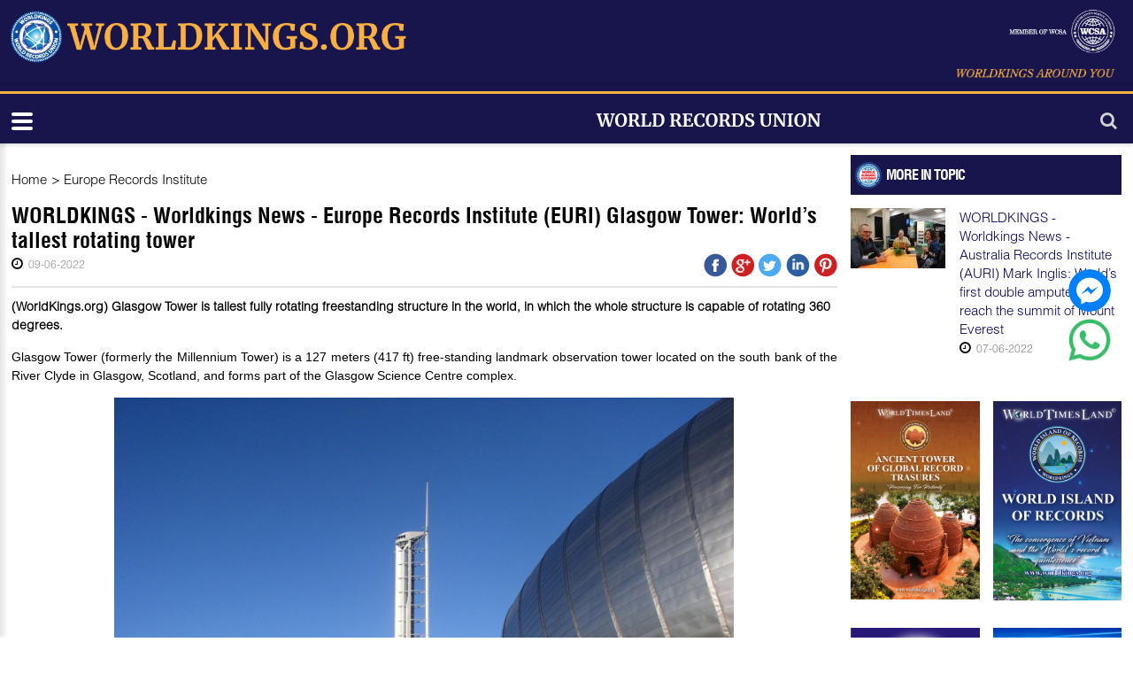

--- FILE ---
content_type: text/html; charset=utf-8
request_url: https://worldkings.org/news/europe-records-institute/worldkings-worldkings-news-europe-records-institute-euri-glasgow-tower-worlds-tallest-rotating-tower
body_size: 26944
content:
<!DOCTYPE html><html lang=en class="chrome chrome133 unknown js"><head><meta charset=utf-8><meta http-equiv=Content-Type content="text/html; charset=utf-8"><meta name=viewport content="width=device-width, initial-scale=1.0, maximum-scale=1.0, user-scalable=0"><meta name=format-detection content="telephone=no"><meta property="fb:app_id" content=505448639656110 /><meta name=keywords content="Worldkings - World Records Union"/><meta name=description content="Worldkings - World Records Union"><meta name=google-site-verification content=5RSC4d-2RORs2RxIsx8-W_afoeCBcI90kQ4cIF7f6Iw /><link href="/styles/bt.css?v=IBuQ_chJIvrVkB3U5CRjHwUBpTUe4EnjdYYsNObeqDE1" media=screen rel=stylesheet type="text/css"/><link href="/styles/Newsdetail.css?v=OVcSEM01n1IBa-ncNjEZ9TGAcCZkJtRbSwuG0ZfeCsQ1" media=screen rel=stylesheet type="text/css"/><link href="/styles/btsharse.css?v=fvigZrvAVmTVpsVlBcql9D_kulw-_qJDopKmoWM9RB81" media=screen rel=stylesheet type="text/css"/><link rel=apple-touch-icon-precomposed href="/Content/icon/w-57.png?v=1" sizes=57x57><link rel=apple-touch-icon-precomposed href="/Content/icon/w-76.png?v=1" sizes=76x76><link rel=apple-touch-icon-precomposed href="/Content/icon/w-120.png?v=1" sizes=120x120><link rel=apple-touch-icon-precomposed href="/Content/icon/w-152.png?v=1" sizes=152x152><link rel=apple-touch-icon-precomposed href="/Content/icon/w-180.png?v=1" sizes=180x180><link rel=apple-touch-icon-precomposed href="/Content/icon/w-192.png?v=1" sizes=192x192><style type="text/css">.autoListResult.ui-corner-all{border-radius:0}ul.autoListResult{list-style:none;background:none no-repeat #fff!important;z-index:9999999999!important;border:1px solid #aaa;position:absolute;width:180px!important;margin-left:10px;display:none}.autoListResult .ui-state-focus{background:none no-repeat #fff!important}ul.autoListResult.ui-menu .ui-menu-item a{padding:0;margin:0!important;line-height:22px;border-radius:0;border:none;color:#000;display:block;padding-left:6px}.ui-helper-hidden-accessible{display:none}.autoListResult.ui-corner-all{border-radius:0;width:188px!important}.autoListResult.ui-corner-all li a{color:#000!important}</style><title>WORLDKINGS - Worldkings News - Europe Records Institute (EURI) Glasgow Tower: World’s tallest rotating tower - Worldkings - World Records Union</title><meta property="og:site_name" content="Worldkings - World Records Union"/><meta property="og:url" content="https://worldkings.org:443/news/europe-records-institute/worldkings-worldkings-news-europe-records-institute-euri-glasgow-tower-worlds-tallest-rotating-tower"/><meta property="og:title" content="WORLDKINGS - Worldkings News - Europe Records Institute (EURI) Glasgow Tower: World’s tallest rotating tower"/><meta property="og:description" content="(WorldKings.org) Glasgow Tower is tallest fully rotating freestanding structure in the world, in which the whole structure is capable of rotating 360 degrees."/><meta property="og:image" content="https://worldkings.org:443/userfiles/upload/images/modules/news/2022/6/9/0_309627938_3ee9972deb_k.jpg"/><script src="/js/default?v=gfcBCy2l55b4Rli36q6Hm4QMgl5s-GViCzxm6_9nGW01" type="text/javascript"></script></head><body><div class=page><header class=header_border_none><div id=stuck_container class=stuck_container><nav class="navbar navbar-default navbar-static-top "><div class=header-top><div class=container><div class=wr-logo data-type=rd-navbar-brand><div class=wr-logo-l><a href="/"><picture><source media="(min-width: 1301px)" srcset="/Userfiles/Upload/images/2021/logod-2021.png"/><img alt="" src="/Userfiles/Upload/images/2021/logo-2021.png"/></picture></a></div><div class=wr-logo-r><img alt="" src="/Userfiles/Upload/images/2021/Logo_center.png"/><a class=lo-r-1 href="/"><img alt="" height=82 src="/Userfiles/Upload/images/logo/logo2.png" width=196 /></a><a class=lo-r-2 href="/"><img alt="" height=26 src="/Userfiles/Upload/images/logo-text.png" width=423 /></a></div></div></div></div><div class=out-nav><ul class="navbar-nav sf-menu navbar-right" data-type=navbar><li><a href="/" title=Home>Home</a></li><li><a href="/news/world-record">World Record</a><ul class="dropdown-menu fl-left"><li><a href="/news/new-nominations">New Nominations</a></li><li><a href="/news/recognized-records">Recognized Records</a></li></ul></li><li><a href="/news/world-top">World Top</a><ul class="dropdown-menu fl-left"><li><a href="/news/other-tops">Other Tops</a></li><li><a href="/news/top-of-records">Top of Records</a></li></ul></li><li><a href="/news/weird-but-true">Weird but True</a></li><li><a href="/how-to-set-a-world-record/" class=class title="How to set a world record ?">How to set a world record ?</a><ul class="dropdown-menu fl-left"><li><a href="/regulations/" title=Regulations>Regulations</a></li><li><a href="/criteria/" title=Criteria>Criteria</a></li><li><a href="/application-form/" title="Application Form">Application Form</a></li></ul></li><li><div class="sform text-right"><a class=search-form_toggle href="javascript:void(0)"></a></div></li></ul><script type="text/javascript">$(".navbar-nav li a.active").parents("li").addClass("active")</script><div class=clearfix></div></div><div class="search-form off"><div class="container bg-search-cont"><form id=searchboxform-423 method=get action="/search" autocomplete=off><label class=search-form_label for=in><input type=search id=qsearchboxform-423 name=q class=search-form_input maxlength=150 placeholder=Search data-autocompleteurl="/modules/system/search/suggestterms"/><span class=search-form_liveout></span></label><input type=hidden data-emptymsg="Please enter keyword to search!" class=searchMessage /><button type=submit class="search-form_submit fa-search" value="" onclick="return searchModule.searchClick(this, &#39;#searchboxform-423&#39;);"/></form></div></div></nav></div></header><main class=homepage><div class=container><div class=row><div class="col-md-9 col-sm-12 col-xs-12"><div class=cnt-left><div class=wr-bar><ul><li><a href="/" title="">Home</a></li><li> &gt; <a href="/news/europe-records-institute"> Europe Records Institute </a></li></ul></div><div class=wr-title-dt><h3> WORLDKINGS - Worldkings News - Europe Records Institute (EURI) Glasgow Tower: World’s tallest rotating tower </h3><div class=wr-timer-cm-so><div class=wr-timer-cm><i class="fa fa-clock-o"></i><p class=txt>09-06-2022</p></div><ul class=wr-so><li><a href="http://www.facebook.com/sharer.php?u=https://worldkings.org/news/europe-records-institute/worldkings-worldkings-news-europe-records-institute-euri-glasgow-tower-worlds-tallest-rotating-tower" target=_blank><img src="/Claw/Sites/Default/Modules/News/Images/socialnetwork/icon-f-t.png" alt=""></a></li><li><a href="https://plus.google.com/share?url=https://worldkings.org/news/europe-records-institute/worldkings-worldkings-news-europe-records-institute-euri-glasgow-tower-worlds-tallest-rotating-tower" target=_blank><img src="/Claw/Sites/Default/Modules/News/Images/socialnetwork/icon-g-t.png" alt=""></a></li><li><a href="http://twitter.com/intent/tweet?status=https://worldkings.org/news/europe-records-institute/worldkings-worldkings-news-europe-records-institute-euri-glasgow-tower-worlds-tallest-rotating-tower" target=_blank><img src="/Claw/Sites/Default/Modules/News/Images/socialnetwork/icon-t-t.png" alt=""></a></li><li><a href="http://www.linkedin.com/sharer.php?u=https://worldkings.org/news/europe-records-institute/worldkings-worldkings-news-europe-records-institute-euri-glasgow-tower-worlds-tallest-rotating-tower" target=_blank><img src="/Claw/Sites/Default/Modules/News/Images/socialnetwork/icon-i-t.png" alt=""></a></li><li><a href="https://www.pinterest.com/pin/create/button/?url=https://worldkings.org/news/europe-records-institute/worldkings-worldkings-news-europe-records-institute-euri-glasgow-tower-worlds-tallest-rotating-tower" target=_blank><img src="/Claw/Sites/Default/Modules/News/Images/socialnetwork/icon-p-t.png" alt=""></a></li></ul></div></div><div class=wr-list-more><div class=wr-tt3><h2> More in topic </h2></div><div class=wr-line-news-r><div class=wr-img-orthers><a href="/news/australia-records-institute/worldkings-worldkings-news-australia-records-institute-auri-mark-inglis-worlds-first-double-amputee-to-reach-the-summit-of-mount-everest"><img class=news-img-thumb data-src="/api/Utility/image/thumb/?w=107&h=68&path=/userfiles/upload/images/modules/news/2022/6/7/0_Mark_Inglis_and_Sara_Templeton.jpg" title="WORLDKINGS - Worldkings News - Australia Records Institute (AURI) Mark Inglis: World’s first double amputee to reach the summit of Mount Everest" alt="0_Mark_Inglis_and_Sara_Templeton.jpg"/></a></div><div class=wr-text-orther><a href="/news/australia-records-institute/worldkings-worldkings-news-australia-records-institute-auri-mark-inglis-worlds-first-double-amputee-to-reach-the-summit-of-mount-everest"> WORLDKINGS - Worldkings News - Australia Records Institute (AURI) Mark Inglis: World’s first double amputee to reach the summit of Mount Everest </a><div class=wr-timer-cm><i class="fa fa-clock-o"></i><p class=txt>07-06-2022</p></div></div></div></div><p><strong> (WorldKings.org) Glasgow Tower is tallest fully rotating freestanding structure in the world, in which the whole structure is capable of rotating 360 degrees. </strong></p><div class="article-content lazy-img-detail"><p style="text-align: justify;"><span style="font-size:14px;"><span style="font-family:arial,helvetica,sans-serif;">Glasgow Tower (formerly the Millennium Tower) is a 127 meters (417 ft) free-standing landmark observation tower located on the south bank of the River Clyde in Glasgow, Scotland, and forms part of the Glasgow Science Centre complex.</span></span></p><p style="text-align:center"><img alt="" height=524 src="/Userfiles/Upload/images/309627938_3ee9972deb_k.jpg" width=700 /></p><p style="text-align: justify;"><span style="font-size:14px;"><span style="font-family:arial,helvetica,sans-serif;">Glasgow Tower is the tallest fully rotating freestanding structure in the world, in which the whole structure is capable of rotating 360 degrees. After being closed in 2008 for refurbishments, the tower re-opened to the general public in July 2014.</span></span></p><p style="text-align: justify;"><span style="font-size:14px;"><span style="font-family:arial,helvetica,sans-serif;">The Glasgow Tower also has been the tallest building in both Glasgow and Scotland since its completion in 2001.</span></span></p><p style="text-align:center"><img alt="" height=537 src="/Userfiles/Upload/images/Glasgow_Science_Centre_and_Tower_-_geograph_org_uk_-_555916.jpg" width=700 /></p><p style="text-align: justify;"><span style="font-size:14px;"><span style="font-family:arial,helvetica,sans-serif;">The whole structure originally rested upon a Nigerian-made 65-centimeter-diameter (26 in) thrust bearing, but this was replaced with a phosphor-manganese-bronze alloy solid ball and cup bearing prior to re-opening in 2014. This bearing rests at the bottom of a 15-meter-deep (49 ft) caisson, while the tower itself is not directly connected to these foundations, instead of being supported by a ring of 24 rubber-sprung roller bearings at Podium level. This is to allow the building to rotate to face the wind.</span></span></p><p style="text-align:center"><img alt="" height=800 src="/Userfiles/Upload/images/The_Glasgow_Tower_-_geograph_org_uk_-_205705.jpg" width=700 /></p><p style="text-align: justify;"><span style="font-size:14px;"><span style="font-family:arial,helvetica,sans-serif;">The tower has two lifts each with a 12-person capacity, but for reasons of comfort, this is limited to 6 guests plus a single member of staff. The lifts, manufactured by Alimak Hek, ascend the tower in two and a half minutes using a rack and pinion system, providing views to the rear of the tower through all-around glass windows. There is also an emergency staircase, comprising 523 stairs from the Cabin level to the Podium.</span></span></p><p style="text-align: right;"><span style="font-size:14px;"><span style="font-family:arial,helvetica,sans-serif;">According to Wikipedia</span></span></p></div><br/><p class="text-right btv-info">Brian (Collect & Edit) - WORLDKINGS (Source of photos : internet )</p><div><i class="fa fa-tags"></i>Tags: <a href="/tag/glasgow-tower">Glasgow Tower</a>,&nbsp; <a href="/tag/world%e2%80%99s-tallest-rotating-tower"> World’s tallest rotating tower</a></div><p>&nbsp;</p><div class=group-block><div class=row><div class="col-md-6 col-sm-6 col-xs-6"><div class=adv-1><div data-transit-value=3000></div></div></div><div class="col-md-6 col-sm-6 col-xs-6"><div class=adv-1><div data-transit-value=3000></div></div></div></div></div><div class=group-block><div class=row><div class="col-md-12 col-sm-12 col-xs-12"><div class=wr-tt2><h2>Others</h2></div></div><div class="col-md-6 col-sm-6 col-xs-12 hot-news-2 smal-pading-r-o setheight"><div class="wr-img-orthers positionicon"><a href="/news/europe-records-institute/worldkings-worldkings-news-europe-records-institute-euri-blackpool-pleasure-beach-arena-worlds-the-oldest-purpose-built-ice-theatre" class=lazy-loading><img src="/userfiles/upload/_thumbs/images/modules/news/2022/6/8/0_icccee.jpg" alt="0_icccee.jpg" style="width: 205px; height: 130px;"/></a></div><div class=wr-text-orther><h3><a href="/news/europe-records-institute/worldkings-worldkings-news-europe-records-institute-euri-blackpool-pleasure-beach-arena-worlds-the-oldest-purpose-built-ice-theatre"> WORLDKINGS - Worldkings News - Europe Records Institute (EURI) Blackpool Pleasure Beach Arena: World’s the oldest purpose-built ice theatre </a></h3><i class="fa fa-clock-o"></i><p class=txt>08-06-2022</p></div></div><div class="col-md-6 col-sm-6 col-xs-12 hot-news-2 smal-pading-l-o setheight"><div class="wr-img-orthers positionicon"><a href="/news/europe-records-institute/worldkings-worldkings-news-europe-records-institute-euri-beznau-worlds-oldest-commercial-nuclear-power-plants-still-in-operations" class=lazy-loading><img src="/userfiles/upload/_thumbs/images/modules/news/2022/6/8/0_8168921496_81bdab0c74_k.jpg" alt="0_8168921496_81bdab0c74_k.jpg" style="width: 205px; height: 130px;"/></a></div><div class=wr-text-orther><h3><a href="/news/europe-records-institute/worldkings-worldkings-news-europe-records-institute-euri-beznau-worlds-oldest-commercial-nuclear-power-plants-still-in-operations"> WORLDKINGS - Worldkings News - Europe Records Institute (EURI) Beznau: World’s oldest commercial nuclear power plants still in operations </a></h3><i class="fa fa-clock-o"></i><p class=txt>08-06-2022</p></div></div><div class="col-md-6 col-sm-6 col-xs-12 hot-news-2 smal-pading-r-o setheight"><div class="wr-img-orthers positionicon"><a href="/news/europe-records-institute/worldkings-worldkings-news-europe-records-institute-euri-ps10-world-s-first-commercial-concentrating-solar-power-tower" class=lazy-loading><img src="/userfiles/upload/_thumbs/images/modules/news/2022/6/7/0_PS10_solar_power_tower_2.jpg" alt="0_PS10_solar_power_tower_2.jpg" style="width: 205px; height: 130px;"/></a></div><div class=wr-text-orther><h3><a href="/news/europe-records-institute/worldkings-worldkings-news-europe-records-institute-euri-ps10-world-s-first-commercial-concentrating-solar-power-tower"> WORLDKINGS - Worldkings News - Europe Records Institute (EURI) PS10: World's first commercial concentrating solar power tower </a></h3><i class="fa fa-clock-o"></i><p class=txt>07-06-2022</p></div></div><div class="col-md-6 col-sm-6 col-xs-12 hot-news-2 smal-pading-l-o setheight"><div class="wr-img-orthers positionicon"><a href="/news/europe-records-institute/worldkings-worldkings-news-europe-records-institute-euri-real-teatro-di-san-carlo-oldest-continuously-active-venue-for-opera-in-the-world" class=lazy-loading><img src="/userfiles/upload/_thumbs/images/modules/news/2022/6/5/0_40493890774_21057589e5_k.jpg" alt="0_40493890774_21057589e5_k.jpg" style="width: 205px; height: 130px;"/></a></div><div class=wr-text-orther><h3><a href="/news/europe-records-institute/worldkings-worldkings-news-europe-records-institute-euri-real-teatro-di-san-carlo-oldest-continuously-active-venue-for-opera-in-the-world"> WORLDKINGS - Worldkings News - Europe Records Institute (EURI) – Real Teatro di San Carlo: Oldest continuously active venue for opera in the world </a></h3><i class="fa fa-clock-o"></i><p class=txt>06-06-2022</p></div></div><div class="col-md-6 col-sm-6 col-xs-12 hot-news-2 smal-pading-r-o setheight"><div class="wr-img-orthers positionicon"><a href="/news/europe-records-institute/worldkings-worldkings-news-europe-records-institute-euri-north-sea-cycle-route-world-s-longest-cycle-route" class=lazy-loading><img src="/userfiles/upload/_thumbs/images/modules/news/2022/6/4/0_5759745258_a2593c441b_k.jpg" alt="0_5759745258_a2593c441b_k.jpg" style="width: 205px; height: 130px;"/></a></div><div class=wr-text-orther><h3><a href="/news/europe-records-institute/worldkings-worldkings-news-europe-records-institute-euri-north-sea-cycle-route-world-s-longest-cycle-route"> WORLDKINGS - Worldkings News - Europe Records Institute (EURI) North Sea Cycle Route: World's longest cycle route </a></h3><i class="fa fa-clock-o"></i><p class=txt>04-06-2022</p></div></div><div class="col-md-6 col-sm-6 col-xs-12 hot-news-2 smal-pading-l-o setheight"><div class="wr-img-orthers positionicon"><a href="/news/europe-records-institute/worldkings-worldkings-news-europe-records-institute-euri-wildlands-home-to-world-s-largest-indoor-rainforest" class=lazy-loading><img src="/userfiles/upload/_thumbs/images/modules/news/2022/6/3/0_25253370541_e01f647714_c.jpg" alt="0_25253370541_e01f647714_c.jpg" style="width: 205px; height: 130px;"/></a></div><div class=wr-text-orther><h3><a href="/news/europe-records-institute/worldkings-worldkings-news-europe-records-institute-euri-wildlands-home-to-world-s-largest-indoor-rainforest"> WORLDKINGS - Worldkings News - Europe Records Institute (EURI) Wildlands: Home to world's largest indoor rainforest </a></h3><i class="fa fa-clock-o"></i><p class=txt>03-06-2022</p></div></div></div></div><div class=group-block><div class=row><div class="col-md-6 col-sm-6 col-xs-6"><div class=adv-1><div data-transit-value=3000></div></div></div><div class="col-md-6 col-sm-6 col-xs-6"><div class=adv-1><div data-transit-value=3000></div></div></div></div></div></div></div><div class="col-md-3 col-sm-12 col-xs-12"><div class=cnt-right><div class=row><div class="col-md-12 col-sm-12 col-xs-12 smal-pad-l-r"><div class=RelatedNews></div></div></div><div class=row><div class="col-md-6 col-sm-6 col-xs-6 smal-pad-l-qc magin"><div class=adv-2><div class=run-adv-banner data-transit-value=3000><a href="/adv/click/250" target=&quot;_blank&quot; title=tower><img src="/userfiles/upload/images/modules/AdvBanner/0_BANNER-CHUAN-13(1).png" alt=tower /></a><a href="/adv/click/85" target=&quot;_blank&quot; title="WorldKings journeys"><img src="/userfiles/upload/images/modules/AdvBanner/0_20-worldkings-journeys-01-01-01.jpg" alt="WorldKings journeys"/></a></div></div></div><div class="col-md-6 col-sm-6 col-xs-6 smal-pad-l-qc"><div class=adv-2><div class=run-adv-banner data-transit-value=3000><a href="/adv/click/252" target=&quot;_blank&quot; title=island><img src="/userfiles/upload/images/modules/AdvBanner/0_banner-web-eng-18(1).png" alt=island /></a><a href="/adv/click/251" target=&quot;_blank&quot; title=vilalage><img src="/userfiles/upload/images/modules/AdvBanner/0_banner-web-eng-21(1).png" alt=vilalage /></a></div></div></div></div><div class=row><div class="col-md-12 col-sm-12 col-xs-12 smal-pad-l-r showdesk"><div class=adv-2><div data-transit-value=3000></div></div></div><div class="col-md-12 col-sm-12 col-xs-12 smal-pad-l-r showmobi"><div class=adv-2><div data-transit-value=3000><a href="/adv/click/93" target=&quot;_blank&quot; title=WCSA><img src="/userfiles/upload/images/modules/AdvBanner/0_BANNER-WCSA(1).jpg" alt=WCSA /></a></div></div></div></div><div class="row hd-mb"><div class="col-md-6 col-sm-12 col-xs-12 smal-pad-l"><div class=adv-2><div class=run-adv-banner data-transit-value=3000><a href="/adv/click/98" target=&quot;_blank&quot; title="ASEAN BOOK OF RECORDS"><img src="/userfiles/upload/images/modules/AdvBanner/0_ASEAN-BANNER(1).jpg" alt="ASEAN BOOK OF RECORDS"/></a><a href="/adv/click/77" target=&quot;_blank&quot; title="ASIA BOOK OF RECORDS"><img src="/userfiles/upload/images/modules/AdvBanner/77_ASIA-BANNER.jpg" alt="ASIA BOOK OF RECORDS"/></a></div></div></div><div class="col-md-6 col-sm-12 col-xs-12 smal-pad-l"><div class=adv-2><div class=run-adv-banner data-transit-value=3000><a href="/adv/click/100" target=&quot;_blank&quot; title="CAMBODIA BOOK OF RECORDS"><img src="/userfiles/upload/images/modules/AdvBanner/0_CAMBODIA-BANNER(1).jpg" alt="CAMBODIA BOOK OF RECORDS"/></a><a href="/adv/click/78" target=&quot;_blank&quot; title="World Records University"><img src="/userfiles/upload/images/modules/AdvBanner/78_Banner-World-Records-University.jpg" alt="World Records University"/></a></div></div></div></div><div class="row hd-mb"><div class="col-md-12 col-sm-12 col-xs-12 smal-pad-l"><div class=adv-2><div data-transit-value=3000></div></div></div></div><div class="row hd-mb"><div class="col-md-6 col-sm-12 col-xs-12 smal-pad-l"><div class=adv-2><div data-transit-value=3000><a href="/adv/click/253" target=&quot;_blank&quot; title=worldmark><img src="/userfiles/upload/images/modules/AdvBanner/0_BANNER-CHUAN-25.png" alt=worldmark /></a></div></div></div><div class="col-md-6 col-sm-12 col-xs-12 smal-pad-l"><div class=adv-2><div data-transit-value=3000></div></div></div></div><div class="row hd-mb"><div class="col-md-12 col-sm-12 col-xs-12 smal-pad-l"><div class=adv-2><div data-transit-value=3000></div></div></div></div><div class="row hd-mb"><div class="col-md-6 col-sm-12 col-xs-12 smal-pad-l"><div class=adv-2><div data-transit-value=3000></div></div></div><div class="col-md-6 col-sm-12 col-xs-12 smal-pad-l"><div class=adv-2><div data-transit-value=3000></div></div></div></div></div></div></div></div></main><footer><div class="container "><div class="row mt-20"><div class=" col-md-6 col-sm-12 col-xs-12"><div class=copyright-ft><div class=""><div class="megamenu skyblue color1 wr-nav-b"><a href="/about-worldkings/"><span>About Worldkings</span></a><a href="/contact-us/"><span>Contact us</span></a><a href="/our-product/"><span>Our product</span></a></div></div><div class=wr-social><ul><li><a href="#" title=""><img alt="" height=41 src="/Userfiles/Upload/images/icon-f.png" width=42 /></a></li><li><a href="#" title=""><img alt="" src="/Userfiles/Upload/images/icon-g.png"/></a></li><li><a href="#" title=""><img alt="" src="/Userfiles/Upload/images/icon-t.png"/></a></li><li><a href="#" title=""><img alt="" src="/Userfiles/Upload/images/icon-p.png"/></a></li></ul></div></div></div><div class=" col-md-6 col-sm-12 col-xs-12"><div class=copyright-ft> &nbsp; &nbsp; &nbsp;&nbsp; </div></div></div></div></footer></div><script src="/scripts/Newsdetail.js?v=PAPu7wivK3Wqa56Ufg1R-y4ZZ2qqpXr6uTNasrUHskE1" type="text/javascript"></script><input type=hidden id=unloadPageMessage value="You haven&#39;t saved your editing. Do you want to leave without save?"/><script defer=defer src="/js/lazyload?v=g8QObabORIr6RQft9QcXdK6LI2tbNLeaWzW4WU4AHBw1" type="text/javascript"></script><script data-order=2 data-src="/js/jquery-ui?v=KN756hhaxX6yrBtxKruP0LhC4BSP4ibeVsd9ZpranRQ1" type="text/javascript"></script><script data-order=100 data-src="/js/claw/module/searchbox.autocomplete?v=KDV1mT8rvYp79iYgZQBMTOYc1KJimCSPN7eOh-V1PL81" type="text/javascript"></script><script data-order=101 data-src="/js/claw/module/execute.searchbox?v=EmzcsxGdnneR00Js9roWczfvvsa_nLwdVWEWaAgXx-Q1" type="text/javascript"></script><script type="text/javascript">$(window).load(function(){$(".cnt-left .article-content img").clawshare({fbAppId:"505448639656110",isMobile:!1})})</script><script>$(document).ready(function(){$(".lazy-img-detail img").wrap("<div class='lazy-loading'><\/div>");$(".lazy-img-detail iframe").each(function(n,t){$(t).attr("src",$(t).attr("data-src"))});$(".lazy-img-detail .shareImage").remove()})</script><script>(function(n,t,i,r,u,f,e){n.GoogleAnalyticsObject=u;n[u]=n[u]||function(){(n[u].q=n[u].q||[]).push(arguments)};n[u].l=1*new Date;f=t.createElement(i);e=t.getElementsByTagName(i)[0];f.async=1;f.src=r;e.parentNode.insertBefore(f,e)})(window,document,"script","//www.google-analytics.com/analytics.js","ga");ga("create","UA-29826889-2","auto");ga("send","pageview")</script><script>$(document).ready(function(){$(".row .setheight").responsiveEqualHeightGrid();$(".wr-list-more").appendTo($(".RelatedNews"))})</script><style>[data-bluecoral-chat]{font-family:"Open Sans",sans-serif;font-weight:400;-webkit-font-smoothing:antialiased;-moz-osx-font-smoothing:grayscale;font-size:12px;line-height:1.25;color:#3b3b3b;position:fixed;z-index:999999;right:20px;bottom:20px;visibility:hidden;opacity:0;transition:opacity .3s,visibility .3s}[data-bluecoral-chat]{right:10px!important;bottom:50%!important;transform:translateY(50%)}[data-bluecoral-chat].on{opacity:1!important;visibility:visible!important}[data-bluecoral-chat] [data-bluecoral-icon] [data-bluecoral-icon-title]{position:absolute;z-index:1;right:100%;padding-right:12px;top:50%;transform:translate3d(10px,-50%,0);transition:all .3s;opacity:0;visibility:hidden;white-space:nowrap;color:#53bb01;font-weight:600;font-size:12px;line-height:14px}ul.bluecoral-ul{list-style:none}[data-bluecoral-chat] [data-bluecoral-icon]{position:relative}[data-bluecoral-chat] .bluecoral-ul.w-skin-01 li{margin-bottom:8px}[data-bluecoral-chat] [data-bluecoral-icon] img{position:relative;z-index:2}[data-bluecoral-chat] [data-bluecoral-icon] img{border-radius:100%}[data-bluecoral-chat] [data-bluecoral-icon] [data-bluecoral-icon-title]{background:#fff;padding:10px;border:1px solid;color:#1b79be!important}li.bluecoral-item-zalo img{border:1px solid #1b79be!important}li.bluecoral-item-whatsapp img{border:none;border-radius:0!important}@media screen and (min-width:1024px){[data-bluecoral-chat] [data-bluecoral-icon]:hover [data-bluecoral-icon-title]{opacity:1;visibility:visible;transform:translate3d(0,-50%,0)}}</style><div class=on data-bluecoral-chat><ul class="bluecoral-ul w-skin-01"><li class=bluecoral-item-messenger><a class=bluecoral-a href="https://www.facebook.com/worldrecordsunion2013" target=_blank data-bluecoral-icon><img class=bluecoral-svg src="/Userfiles/Upload/images/chat/fbmessenger.svg" width=48 height=48 /><span data-bluecoral-icon-title> Chat now for consultation </span></a></li><li class=bluecoral-item-whatsapp><a class=bluecoral-a href="https://wa.me/84853334555" target=_blank data-bluecoral-icon><img class=bluecoral-svg src="/Userfiles/Upload/images/chat/watsapp.png" width=48 height=48 /><span data-bluecoral-icon-title> Chat with us via Whatsapp </span></a></li></ul></div></body></html>

--- FILE ---
content_type: image/svg+xml
request_url: https://worldkings.org/Userfiles/Upload/images/chat/fbmessenger.svg
body_size: 661
content:
<svg width="48" height="48" viewBox="0 0 48 48" fill="none" xmlns="http://www.w3.org/2000/svg">
<g id="Facebook Messenger">
<g id="Facebook Messenger_2">
<rect id="Rectangle" width="48" height="48" rx="24" fill="#007FFF"/>
<path id="Vector" fill-rule="evenodd" clip-rule="evenodd" d="M25.4906 28.3286L21.6708 24.2547L14.2174 28.3286L22.4161 19.6248L26.3292 23.699L33.6895 19.6248L25.4906 28.3286ZM24 9.625C15.7158 9.625 9 15.8432 9 23.5138C9 27.8847 11.1813 31.7833 14.5901 34.3293V39.625L19.6973 36.8219C21.0605 37.199 22.5045 37.4027 24 37.4027C32.2842 37.4027 39 31.1845 39 23.5138C39 15.8432 32.2842 9.625 24 9.625Z" fill="white"/>
</g>
</g>
</svg>
